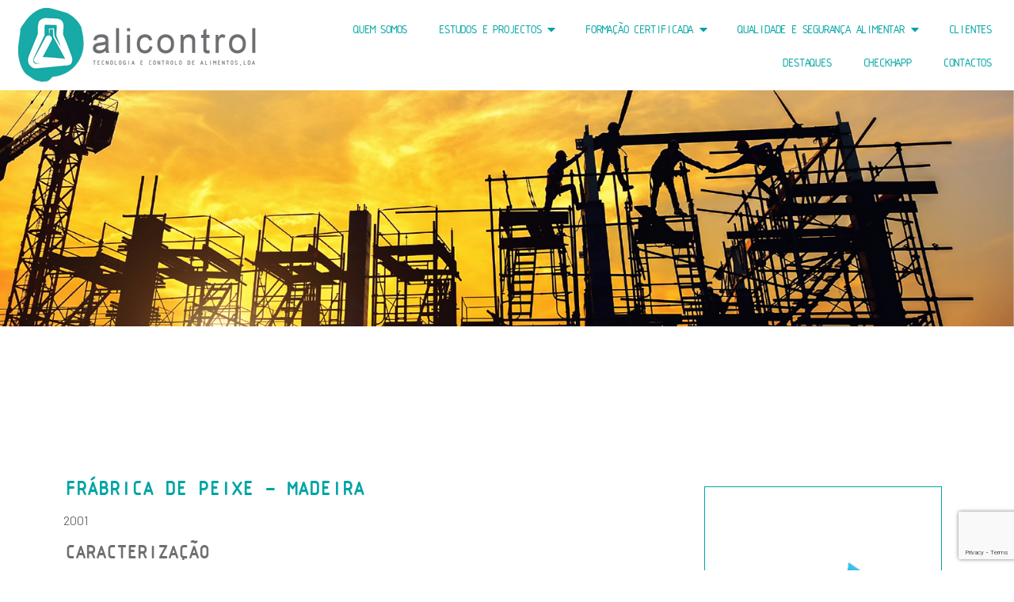

--- FILE ---
content_type: text/html; charset=utf-8
request_url: https://www.google.com/recaptcha/api2/anchor?ar=1&k=6Lf3iV0nAAAAACcN-XzXXshnmIQdk4U1qLkWKfR1&co=aHR0cHM6Ly9hbGljb250cm9sLnB0OjQ0Mw..&hl=en&v=N67nZn4AqZkNcbeMu4prBgzg&size=invisible&anchor-ms=20000&execute-ms=30000&cb=lmev01ku54in
body_size: 48884
content:
<!DOCTYPE HTML><html dir="ltr" lang="en"><head><meta http-equiv="Content-Type" content="text/html; charset=UTF-8">
<meta http-equiv="X-UA-Compatible" content="IE=edge">
<title>reCAPTCHA</title>
<style type="text/css">
/* cyrillic-ext */
@font-face {
  font-family: 'Roboto';
  font-style: normal;
  font-weight: 400;
  font-stretch: 100%;
  src: url(//fonts.gstatic.com/s/roboto/v48/KFO7CnqEu92Fr1ME7kSn66aGLdTylUAMa3GUBHMdazTgWw.woff2) format('woff2');
  unicode-range: U+0460-052F, U+1C80-1C8A, U+20B4, U+2DE0-2DFF, U+A640-A69F, U+FE2E-FE2F;
}
/* cyrillic */
@font-face {
  font-family: 'Roboto';
  font-style: normal;
  font-weight: 400;
  font-stretch: 100%;
  src: url(//fonts.gstatic.com/s/roboto/v48/KFO7CnqEu92Fr1ME7kSn66aGLdTylUAMa3iUBHMdazTgWw.woff2) format('woff2');
  unicode-range: U+0301, U+0400-045F, U+0490-0491, U+04B0-04B1, U+2116;
}
/* greek-ext */
@font-face {
  font-family: 'Roboto';
  font-style: normal;
  font-weight: 400;
  font-stretch: 100%;
  src: url(//fonts.gstatic.com/s/roboto/v48/KFO7CnqEu92Fr1ME7kSn66aGLdTylUAMa3CUBHMdazTgWw.woff2) format('woff2');
  unicode-range: U+1F00-1FFF;
}
/* greek */
@font-face {
  font-family: 'Roboto';
  font-style: normal;
  font-weight: 400;
  font-stretch: 100%;
  src: url(//fonts.gstatic.com/s/roboto/v48/KFO7CnqEu92Fr1ME7kSn66aGLdTylUAMa3-UBHMdazTgWw.woff2) format('woff2');
  unicode-range: U+0370-0377, U+037A-037F, U+0384-038A, U+038C, U+038E-03A1, U+03A3-03FF;
}
/* math */
@font-face {
  font-family: 'Roboto';
  font-style: normal;
  font-weight: 400;
  font-stretch: 100%;
  src: url(//fonts.gstatic.com/s/roboto/v48/KFO7CnqEu92Fr1ME7kSn66aGLdTylUAMawCUBHMdazTgWw.woff2) format('woff2');
  unicode-range: U+0302-0303, U+0305, U+0307-0308, U+0310, U+0312, U+0315, U+031A, U+0326-0327, U+032C, U+032F-0330, U+0332-0333, U+0338, U+033A, U+0346, U+034D, U+0391-03A1, U+03A3-03A9, U+03B1-03C9, U+03D1, U+03D5-03D6, U+03F0-03F1, U+03F4-03F5, U+2016-2017, U+2034-2038, U+203C, U+2040, U+2043, U+2047, U+2050, U+2057, U+205F, U+2070-2071, U+2074-208E, U+2090-209C, U+20D0-20DC, U+20E1, U+20E5-20EF, U+2100-2112, U+2114-2115, U+2117-2121, U+2123-214F, U+2190, U+2192, U+2194-21AE, U+21B0-21E5, U+21F1-21F2, U+21F4-2211, U+2213-2214, U+2216-22FF, U+2308-230B, U+2310, U+2319, U+231C-2321, U+2336-237A, U+237C, U+2395, U+239B-23B7, U+23D0, U+23DC-23E1, U+2474-2475, U+25AF, U+25B3, U+25B7, U+25BD, U+25C1, U+25CA, U+25CC, U+25FB, U+266D-266F, U+27C0-27FF, U+2900-2AFF, U+2B0E-2B11, U+2B30-2B4C, U+2BFE, U+3030, U+FF5B, U+FF5D, U+1D400-1D7FF, U+1EE00-1EEFF;
}
/* symbols */
@font-face {
  font-family: 'Roboto';
  font-style: normal;
  font-weight: 400;
  font-stretch: 100%;
  src: url(//fonts.gstatic.com/s/roboto/v48/KFO7CnqEu92Fr1ME7kSn66aGLdTylUAMaxKUBHMdazTgWw.woff2) format('woff2');
  unicode-range: U+0001-000C, U+000E-001F, U+007F-009F, U+20DD-20E0, U+20E2-20E4, U+2150-218F, U+2190, U+2192, U+2194-2199, U+21AF, U+21E6-21F0, U+21F3, U+2218-2219, U+2299, U+22C4-22C6, U+2300-243F, U+2440-244A, U+2460-24FF, U+25A0-27BF, U+2800-28FF, U+2921-2922, U+2981, U+29BF, U+29EB, U+2B00-2BFF, U+4DC0-4DFF, U+FFF9-FFFB, U+10140-1018E, U+10190-1019C, U+101A0, U+101D0-101FD, U+102E0-102FB, U+10E60-10E7E, U+1D2C0-1D2D3, U+1D2E0-1D37F, U+1F000-1F0FF, U+1F100-1F1AD, U+1F1E6-1F1FF, U+1F30D-1F30F, U+1F315, U+1F31C, U+1F31E, U+1F320-1F32C, U+1F336, U+1F378, U+1F37D, U+1F382, U+1F393-1F39F, U+1F3A7-1F3A8, U+1F3AC-1F3AF, U+1F3C2, U+1F3C4-1F3C6, U+1F3CA-1F3CE, U+1F3D4-1F3E0, U+1F3ED, U+1F3F1-1F3F3, U+1F3F5-1F3F7, U+1F408, U+1F415, U+1F41F, U+1F426, U+1F43F, U+1F441-1F442, U+1F444, U+1F446-1F449, U+1F44C-1F44E, U+1F453, U+1F46A, U+1F47D, U+1F4A3, U+1F4B0, U+1F4B3, U+1F4B9, U+1F4BB, U+1F4BF, U+1F4C8-1F4CB, U+1F4D6, U+1F4DA, U+1F4DF, U+1F4E3-1F4E6, U+1F4EA-1F4ED, U+1F4F7, U+1F4F9-1F4FB, U+1F4FD-1F4FE, U+1F503, U+1F507-1F50B, U+1F50D, U+1F512-1F513, U+1F53E-1F54A, U+1F54F-1F5FA, U+1F610, U+1F650-1F67F, U+1F687, U+1F68D, U+1F691, U+1F694, U+1F698, U+1F6AD, U+1F6B2, U+1F6B9-1F6BA, U+1F6BC, U+1F6C6-1F6CF, U+1F6D3-1F6D7, U+1F6E0-1F6EA, U+1F6F0-1F6F3, U+1F6F7-1F6FC, U+1F700-1F7FF, U+1F800-1F80B, U+1F810-1F847, U+1F850-1F859, U+1F860-1F887, U+1F890-1F8AD, U+1F8B0-1F8BB, U+1F8C0-1F8C1, U+1F900-1F90B, U+1F93B, U+1F946, U+1F984, U+1F996, U+1F9E9, U+1FA00-1FA6F, U+1FA70-1FA7C, U+1FA80-1FA89, U+1FA8F-1FAC6, U+1FACE-1FADC, U+1FADF-1FAE9, U+1FAF0-1FAF8, U+1FB00-1FBFF;
}
/* vietnamese */
@font-face {
  font-family: 'Roboto';
  font-style: normal;
  font-weight: 400;
  font-stretch: 100%;
  src: url(//fonts.gstatic.com/s/roboto/v48/KFO7CnqEu92Fr1ME7kSn66aGLdTylUAMa3OUBHMdazTgWw.woff2) format('woff2');
  unicode-range: U+0102-0103, U+0110-0111, U+0128-0129, U+0168-0169, U+01A0-01A1, U+01AF-01B0, U+0300-0301, U+0303-0304, U+0308-0309, U+0323, U+0329, U+1EA0-1EF9, U+20AB;
}
/* latin-ext */
@font-face {
  font-family: 'Roboto';
  font-style: normal;
  font-weight: 400;
  font-stretch: 100%;
  src: url(//fonts.gstatic.com/s/roboto/v48/KFO7CnqEu92Fr1ME7kSn66aGLdTylUAMa3KUBHMdazTgWw.woff2) format('woff2');
  unicode-range: U+0100-02BA, U+02BD-02C5, U+02C7-02CC, U+02CE-02D7, U+02DD-02FF, U+0304, U+0308, U+0329, U+1D00-1DBF, U+1E00-1E9F, U+1EF2-1EFF, U+2020, U+20A0-20AB, U+20AD-20C0, U+2113, U+2C60-2C7F, U+A720-A7FF;
}
/* latin */
@font-face {
  font-family: 'Roboto';
  font-style: normal;
  font-weight: 400;
  font-stretch: 100%;
  src: url(//fonts.gstatic.com/s/roboto/v48/KFO7CnqEu92Fr1ME7kSn66aGLdTylUAMa3yUBHMdazQ.woff2) format('woff2');
  unicode-range: U+0000-00FF, U+0131, U+0152-0153, U+02BB-02BC, U+02C6, U+02DA, U+02DC, U+0304, U+0308, U+0329, U+2000-206F, U+20AC, U+2122, U+2191, U+2193, U+2212, U+2215, U+FEFF, U+FFFD;
}
/* cyrillic-ext */
@font-face {
  font-family: 'Roboto';
  font-style: normal;
  font-weight: 500;
  font-stretch: 100%;
  src: url(//fonts.gstatic.com/s/roboto/v48/KFO7CnqEu92Fr1ME7kSn66aGLdTylUAMa3GUBHMdazTgWw.woff2) format('woff2');
  unicode-range: U+0460-052F, U+1C80-1C8A, U+20B4, U+2DE0-2DFF, U+A640-A69F, U+FE2E-FE2F;
}
/* cyrillic */
@font-face {
  font-family: 'Roboto';
  font-style: normal;
  font-weight: 500;
  font-stretch: 100%;
  src: url(//fonts.gstatic.com/s/roboto/v48/KFO7CnqEu92Fr1ME7kSn66aGLdTylUAMa3iUBHMdazTgWw.woff2) format('woff2');
  unicode-range: U+0301, U+0400-045F, U+0490-0491, U+04B0-04B1, U+2116;
}
/* greek-ext */
@font-face {
  font-family: 'Roboto';
  font-style: normal;
  font-weight: 500;
  font-stretch: 100%;
  src: url(//fonts.gstatic.com/s/roboto/v48/KFO7CnqEu92Fr1ME7kSn66aGLdTylUAMa3CUBHMdazTgWw.woff2) format('woff2');
  unicode-range: U+1F00-1FFF;
}
/* greek */
@font-face {
  font-family: 'Roboto';
  font-style: normal;
  font-weight: 500;
  font-stretch: 100%;
  src: url(//fonts.gstatic.com/s/roboto/v48/KFO7CnqEu92Fr1ME7kSn66aGLdTylUAMa3-UBHMdazTgWw.woff2) format('woff2');
  unicode-range: U+0370-0377, U+037A-037F, U+0384-038A, U+038C, U+038E-03A1, U+03A3-03FF;
}
/* math */
@font-face {
  font-family: 'Roboto';
  font-style: normal;
  font-weight: 500;
  font-stretch: 100%;
  src: url(//fonts.gstatic.com/s/roboto/v48/KFO7CnqEu92Fr1ME7kSn66aGLdTylUAMawCUBHMdazTgWw.woff2) format('woff2');
  unicode-range: U+0302-0303, U+0305, U+0307-0308, U+0310, U+0312, U+0315, U+031A, U+0326-0327, U+032C, U+032F-0330, U+0332-0333, U+0338, U+033A, U+0346, U+034D, U+0391-03A1, U+03A3-03A9, U+03B1-03C9, U+03D1, U+03D5-03D6, U+03F0-03F1, U+03F4-03F5, U+2016-2017, U+2034-2038, U+203C, U+2040, U+2043, U+2047, U+2050, U+2057, U+205F, U+2070-2071, U+2074-208E, U+2090-209C, U+20D0-20DC, U+20E1, U+20E5-20EF, U+2100-2112, U+2114-2115, U+2117-2121, U+2123-214F, U+2190, U+2192, U+2194-21AE, U+21B0-21E5, U+21F1-21F2, U+21F4-2211, U+2213-2214, U+2216-22FF, U+2308-230B, U+2310, U+2319, U+231C-2321, U+2336-237A, U+237C, U+2395, U+239B-23B7, U+23D0, U+23DC-23E1, U+2474-2475, U+25AF, U+25B3, U+25B7, U+25BD, U+25C1, U+25CA, U+25CC, U+25FB, U+266D-266F, U+27C0-27FF, U+2900-2AFF, U+2B0E-2B11, U+2B30-2B4C, U+2BFE, U+3030, U+FF5B, U+FF5D, U+1D400-1D7FF, U+1EE00-1EEFF;
}
/* symbols */
@font-face {
  font-family: 'Roboto';
  font-style: normal;
  font-weight: 500;
  font-stretch: 100%;
  src: url(//fonts.gstatic.com/s/roboto/v48/KFO7CnqEu92Fr1ME7kSn66aGLdTylUAMaxKUBHMdazTgWw.woff2) format('woff2');
  unicode-range: U+0001-000C, U+000E-001F, U+007F-009F, U+20DD-20E0, U+20E2-20E4, U+2150-218F, U+2190, U+2192, U+2194-2199, U+21AF, U+21E6-21F0, U+21F3, U+2218-2219, U+2299, U+22C4-22C6, U+2300-243F, U+2440-244A, U+2460-24FF, U+25A0-27BF, U+2800-28FF, U+2921-2922, U+2981, U+29BF, U+29EB, U+2B00-2BFF, U+4DC0-4DFF, U+FFF9-FFFB, U+10140-1018E, U+10190-1019C, U+101A0, U+101D0-101FD, U+102E0-102FB, U+10E60-10E7E, U+1D2C0-1D2D3, U+1D2E0-1D37F, U+1F000-1F0FF, U+1F100-1F1AD, U+1F1E6-1F1FF, U+1F30D-1F30F, U+1F315, U+1F31C, U+1F31E, U+1F320-1F32C, U+1F336, U+1F378, U+1F37D, U+1F382, U+1F393-1F39F, U+1F3A7-1F3A8, U+1F3AC-1F3AF, U+1F3C2, U+1F3C4-1F3C6, U+1F3CA-1F3CE, U+1F3D4-1F3E0, U+1F3ED, U+1F3F1-1F3F3, U+1F3F5-1F3F7, U+1F408, U+1F415, U+1F41F, U+1F426, U+1F43F, U+1F441-1F442, U+1F444, U+1F446-1F449, U+1F44C-1F44E, U+1F453, U+1F46A, U+1F47D, U+1F4A3, U+1F4B0, U+1F4B3, U+1F4B9, U+1F4BB, U+1F4BF, U+1F4C8-1F4CB, U+1F4D6, U+1F4DA, U+1F4DF, U+1F4E3-1F4E6, U+1F4EA-1F4ED, U+1F4F7, U+1F4F9-1F4FB, U+1F4FD-1F4FE, U+1F503, U+1F507-1F50B, U+1F50D, U+1F512-1F513, U+1F53E-1F54A, U+1F54F-1F5FA, U+1F610, U+1F650-1F67F, U+1F687, U+1F68D, U+1F691, U+1F694, U+1F698, U+1F6AD, U+1F6B2, U+1F6B9-1F6BA, U+1F6BC, U+1F6C6-1F6CF, U+1F6D3-1F6D7, U+1F6E0-1F6EA, U+1F6F0-1F6F3, U+1F6F7-1F6FC, U+1F700-1F7FF, U+1F800-1F80B, U+1F810-1F847, U+1F850-1F859, U+1F860-1F887, U+1F890-1F8AD, U+1F8B0-1F8BB, U+1F8C0-1F8C1, U+1F900-1F90B, U+1F93B, U+1F946, U+1F984, U+1F996, U+1F9E9, U+1FA00-1FA6F, U+1FA70-1FA7C, U+1FA80-1FA89, U+1FA8F-1FAC6, U+1FACE-1FADC, U+1FADF-1FAE9, U+1FAF0-1FAF8, U+1FB00-1FBFF;
}
/* vietnamese */
@font-face {
  font-family: 'Roboto';
  font-style: normal;
  font-weight: 500;
  font-stretch: 100%;
  src: url(//fonts.gstatic.com/s/roboto/v48/KFO7CnqEu92Fr1ME7kSn66aGLdTylUAMa3OUBHMdazTgWw.woff2) format('woff2');
  unicode-range: U+0102-0103, U+0110-0111, U+0128-0129, U+0168-0169, U+01A0-01A1, U+01AF-01B0, U+0300-0301, U+0303-0304, U+0308-0309, U+0323, U+0329, U+1EA0-1EF9, U+20AB;
}
/* latin-ext */
@font-face {
  font-family: 'Roboto';
  font-style: normal;
  font-weight: 500;
  font-stretch: 100%;
  src: url(//fonts.gstatic.com/s/roboto/v48/KFO7CnqEu92Fr1ME7kSn66aGLdTylUAMa3KUBHMdazTgWw.woff2) format('woff2');
  unicode-range: U+0100-02BA, U+02BD-02C5, U+02C7-02CC, U+02CE-02D7, U+02DD-02FF, U+0304, U+0308, U+0329, U+1D00-1DBF, U+1E00-1E9F, U+1EF2-1EFF, U+2020, U+20A0-20AB, U+20AD-20C0, U+2113, U+2C60-2C7F, U+A720-A7FF;
}
/* latin */
@font-face {
  font-family: 'Roboto';
  font-style: normal;
  font-weight: 500;
  font-stretch: 100%;
  src: url(//fonts.gstatic.com/s/roboto/v48/KFO7CnqEu92Fr1ME7kSn66aGLdTylUAMa3yUBHMdazQ.woff2) format('woff2');
  unicode-range: U+0000-00FF, U+0131, U+0152-0153, U+02BB-02BC, U+02C6, U+02DA, U+02DC, U+0304, U+0308, U+0329, U+2000-206F, U+20AC, U+2122, U+2191, U+2193, U+2212, U+2215, U+FEFF, U+FFFD;
}
/* cyrillic-ext */
@font-face {
  font-family: 'Roboto';
  font-style: normal;
  font-weight: 900;
  font-stretch: 100%;
  src: url(//fonts.gstatic.com/s/roboto/v48/KFO7CnqEu92Fr1ME7kSn66aGLdTylUAMa3GUBHMdazTgWw.woff2) format('woff2');
  unicode-range: U+0460-052F, U+1C80-1C8A, U+20B4, U+2DE0-2DFF, U+A640-A69F, U+FE2E-FE2F;
}
/* cyrillic */
@font-face {
  font-family: 'Roboto';
  font-style: normal;
  font-weight: 900;
  font-stretch: 100%;
  src: url(//fonts.gstatic.com/s/roboto/v48/KFO7CnqEu92Fr1ME7kSn66aGLdTylUAMa3iUBHMdazTgWw.woff2) format('woff2');
  unicode-range: U+0301, U+0400-045F, U+0490-0491, U+04B0-04B1, U+2116;
}
/* greek-ext */
@font-face {
  font-family: 'Roboto';
  font-style: normal;
  font-weight: 900;
  font-stretch: 100%;
  src: url(//fonts.gstatic.com/s/roboto/v48/KFO7CnqEu92Fr1ME7kSn66aGLdTylUAMa3CUBHMdazTgWw.woff2) format('woff2');
  unicode-range: U+1F00-1FFF;
}
/* greek */
@font-face {
  font-family: 'Roboto';
  font-style: normal;
  font-weight: 900;
  font-stretch: 100%;
  src: url(//fonts.gstatic.com/s/roboto/v48/KFO7CnqEu92Fr1ME7kSn66aGLdTylUAMa3-UBHMdazTgWw.woff2) format('woff2');
  unicode-range: U+0370-0377, U+037A-037F, U+0384-038A, U+038C, U+038E-03A1, U+03A3-03FF;
}
/* math */
@font-face {
  font-family: 'Roboto';
  font-style: normal;
  font-weight: 900;
  font-stretch: 100%;
  src: url(//fonts.gstatic.com/s/roboto/v48/KFO7CnqEu92Fr1ME7kSn66aGLdTylUAMawCUBHMdazTgWw.woff2) format('woff2');
  unicode-range: U+0302-0303, U+0305, U+0307-0308, U+0310, U+0312, U+0315, U+031A, U+0326-0327, U+032C, U+032F-0330, U+0332-0333, U+0338, U+033A, U+0346, U+034D, U+0391-03A1, U+03A3-03A9, U+03B1-03C9, U+03D1, U+03D5-03D6, U+03F0-03F1, U+03F4-03F5, U+2016-2017, U+2034-2038, U+203C, U+2040, U+2043, U+2047, U+2050, U+2057, U+205F, U+2070-2071, U+2074-208E, U+2090-209C, U+20D0-20DC, U+20E1, U+20E5-20EF, U+2100-2112, U+2114-2115, U+2117-2121, U+2123-214F, U+2190, U+2192, U+2194-21AE, U+21B0-21E5, U+21F1-21F2, U+21F4-2211, U+2213-2214, U+2216-22FF, U+2308-230B, U+2310, U+2319, U+231C-2321, U+2336-237A, U+237C, U+2395, U+239B-23B7, U+23D0, U+23DC-23E1, U+2474-2475, U+25AF, U+25B3, U+25B7, U+25BD, U+25C1, U+25CA, U+25CC, U+25FB, U+266D-266F, U+27C0-27FF, U+2900-2AFF, U+2B0E-2B11, U+2B30-2B4C, U+2BFE, U+3030, U+FF5B, U+FF5D, U+1D400-1D7FF, U+1EE00-1EEFF;
}
/* symbols */
@font-face {
  font-family: 'Roboto';
  font-style: normal;
  font-weight: 900;
  font-stretch: 100%;
  src: url(//fonts.gstatic.com/s/roboto/v48/KFO7CnqEu92Fr1ME7kSn66aGLdTylUAMaxKUBHMdazTgWw.woff2) format('woff2');
  unicode-range: U+0001-000C, U+000E-001F, U+007F-009F, U+20DD-20E0, U+20E2-20E4, U+2150-218F, U+2190, U+2192, U+2194-2199, U+21AF, U+21E6-21F0, U+21F3, U+2218-2219, U+2299, U+22C4-22C6, U+2300-243F, U+2440-244A, U+2460-24FF, U+25A0-27BF, U+2800-28FF, U+2921-2922, U+2981, U+29BF, U+29EB, U+2B00-2BFF, U+4DC0-4DFF, U+FFF9-FFFB, U+10140-1018E, U+10190-1019C, U+101A0, U+101D0-101FD, U+102E0-102FB, U+10E60-10E7E, U+1D2C0-1D2D3, U+1D2E0-1D37F, U+1F000-1F0FF, U+1F100-1F1AD, U+1F1E6-1F1FF, U+1F30D-1F30F, U+1F315, U+1F31C, U+1F31E, U+1F320-1F32C, U+1F336, U+1F378, U+1F37D, U+1F382, U+1F393-1F39F, U+1F3A7-1F3A8, U+1F3AC-1F3AF, U+1F3C2, U+1F3C4-1F3C6, U+1F3CA-1F3CE, U+1F3D4-1F3E0, U+1F3ED, U+1F3F1-1F3F3, U+1F3F5-1F3F7, U+1F408, U+1F415, U+1F41F, U+1F426, U+1F43F, U+1F441-1F442, U+1F444, U+1F446-1F449, U+1F44C-1F44E, U+1F453, U+1F46A, U+1F47D, U+1F4A3, U+1F4B0, U+1F4B3, U+1F4B9, U+1F4BB, U+1F4BF, U+1F4C8-1F4CB, U+1F4D6, U+1F4DA, U+1F4DF, U+1F4E3-1F4E6, U+1F4EA-1F4ED, U+1F4F7, U+1F4F9-1F4FB, U+1F4FD-1F4FE, U+1F503, U+1F507-1F50B, U+1F50D, U+1F512-1F513, U+1F53E-1F54A, U+1F54F-1F5FA, U+1F610, U+1F650-1F67F, U+1F687, U+1F68D, U+1F691, U+1F694, U+1F698, U+1F6AD, U+1F6B2, U+1F6B9-1F6BA, U+1F6BC, U+1F6C6-1F6CF, U+1F6D3-1F6D7, U+1F6E0-1F6EA, U+1F6F0-1F6F3, U+1F6F7-1F6FC, U+1F700-1F7FF, U+1F800-1F80B, U+1F810-1F847, U+1F850-1F859, U+1F860-1F887, U+1F890-1F8AD, U+1F8B0-1F8BB, U+1F8C0-1F8C1, U+1F900-1F90B, U+1F93B, U+1F946, U+1F984, U+1F996, U+1F9E9, U+1FA00-1FA6F, U+1FA70-1FA7C, U+1FA80-1FA89, U+1FA8F-1FAC6, U+1FACE-1FADC, U+1FADF-1FAE9, U+1FAF0-1FAF8, U+1FB00-1FBFF;
}
/* vietnamese */
@font-face {
  font-family: 'Roboto';
  font-style: normal;
  font-weight: 900;
  font-stretch: 100%;
  src: url(//fonts.gstatic.com/s/roboto/v48/KFO7CnqEu92Fr1ME7kSn66aGLdTylUAMa3OUBHMdazTgWw.woff2) format('woff2');
  unicode-range: U+0102-0103, U+0110-0111, U+0128-0129, U+0168-0169, U+01A0-01A1, U+01AF-01B0, U+0300-0301, U+0303-0304, U+0308-0309, U+0323, U+0329, U+1EA0-1EF9, U+20AB;
}
/* latin-ext */
@font-face {
  font-family: 'Roboto';
  font-style: normal;
  font-weight: 900;
  font-stretch: 100%;
  src: url(//fonts.gstatic.com/s/roboto/v48/KFO7CnqEu92Fr1ME7kSn66aGLdTylUAMa3KUBHMdazTgWw.woff2) format('woff2');
  unicode-range: U+0100-02BA, U+02BD-02C5, U+02C7-02CC, U+02CE-02D7, U+02DD-02FF, U+0304, U+0308, U+0329, U+1D00-1DBF, U+1E00-1E9F, U+1EF2-1EFF, U+2020, U+20A0-20AB, U+20AD-20C0, U+2113, U+2C60-2C7F, U+A720-A7FF;
}
/* latin */
@font-face {
  font-family: 'Roboto';
  font-style: normal;
  font-weight: 900;
  font-stretch: 100%;
  src: url(//fonts.gstatic.com/s/roboto/v48/KFO7CnqEu92Fr1ME7kSn66aGLdTylUAMa3yUBHMdazQ.woff2) format('woff2');
  unicode-range: U+0000-00FF, U+0131, U+0152-0153, U+02BB-02BC, U+02C6, U+02DA, U+02DC, U+0304, U+0308, U+0329, U+2000-206F, U+20AC, U+2122, U+2191, U+2193, U+2212, U+2215, U+FEFF, U+FFFD;
}

</style>
<link rel="stylesheet" type="text/css" href="https://www.gstatic.com/recaptcha/releases/N67nZn4AqZkNcbeMu4prBgzg/styles__ltr.css">
<script nonce="m7nvvtnCZ1w3OSjJb5l3pA" type="text/javascript">window['__recaptcha_api'] = 'https://www.google.com/recaptcha/api2/';</script>
<script type="text/javascript" src="https://www.gstatic.com/recaptcha/releases/N67nZn4AqZkNcbeMu4prBgzg/recaptcha__en.js" nonce="m7nvvtnCZ1w3OSjJb5l3pA">
      
    </script></head>
<body><div id="rc-anchor-alert" class="rc-anchor-alert"></div>
<input type="hidden" id="recaptcha-token" value="[base64]">
<script type="text/javascript" nonce="m7nvvtnCZ1w3OSjJb5l3pA">
      recaptcha.anchor.Main.init("[\x22ainput\x22,[\x22bgdata\x22,\x22\x22,\[base64]/[base64]/[base64]/[base64]/[base64]/UltsKytdPUU6KEU8MjA0OD9SW2wrK109RT4+NnwxOTI6KChFJjY0NTEyKT09NTUyOTYmJk0rMTxjLmxlbmd0aCYmKGMuY2hhckNvZGVBdChNKzEpJjY0NTEyKT09NTYzMjA/[base64]/[base64]/[base64]/[base64]/[base64]/[base64]/[base64]\x22,\[base64]\\u003d\x22,\x22FMKnYw7DmMKlK13CsMKbJMOBO3bDvsKHw4B4BcKXw49owprDoEtNw77Ct3fDol/Ck8KKw5nClCZVIMOCw44BdQXCh8K9CXQ1w4A6G8OPaBd8QsOwwoN1VMKJw7vDnl/CpcKgwpwkw4BSPcOQw7QibH0zXQFRw7U8YwfDo34bw5jDj8KZSGwRfMKtCcKYLhZbwpTCjUx1Rz1xEcK1wrfDrB4awqxnw7RtIFTDhmbCicKHPsKawqDDg8OXwqXDscObOC/[base64]/DpsKEw4FHWlfDmMK1PRHCqMK/wopkeTF7w6NGGcO5w4DCmcOrO0Q8wqs1ZsO3wp9jGShPw4J5Z3TDhsK5azDDiHMkV8OFwqrCpsOBw6nDuMO3w5JIw4nDgcK6wpJSw5/DgMO9wp7CtcOgcgg3w47CjsOhw4XDpCIPND9uw4/DjcOpIG/DpFzDhMOoRVrCs8ODbMK/wqXDp8Ofw73CnMKJwo1fw509wqdjw6jDpl3CskTDsnrDu8KXw4PDhx9BwrZNTcK9OsKcKMO0woPCl8KsXcKgwqFOH250BcK9L8OCw4k/[base64]/CqjPCmADDiWYfw5/DmcKDKjIew6I9fMO9wqk6Y8O5fExnQMOVPcOFSMOUwrTCnGzCk0YuB8O5KwjCqsKKwojDv2VEwo59HsOaB8Ofw7HDvB5sw4HDqEpGw6DCoMKswrDDrcOBwqPCnVzDtihHw5/CnA/Co8KAMHwBw5nDjMKFPnbCl8Ktw4UWL0TDvnTCs8K/wrLCmx4bwrPCujrCnsOxw54swp4Hw7/DrikeFsKUw5zDj2grBcOfZcKMJw7DisKJSCzCgcK6w70rwok2BwHCisObwq0/R8OqwrA/a8O8S8OwPMOSGTZSw7MxwoFKw5bDmXvDuRrCvMOfwpvCpcKFKsKHw4nCqAnDmcOhZcOHXHElCywWKsKBwo3CuDgZw7HCv0fCsAfCoRVvwrfDp8KMw7dgOF89w4DCqU/DjMKDGm1pw4BsWsKyw4Yewq15w7LDum7DiGd0w6AXw6I7w5rDh8OlwoHDrMK4w4YPDcKCw5bCiy7DvMOHfFzCu0PCrsK/MV7CuMKfSFLCrsORw44SJCokwp/DnnRqXcOIb8OwwqzCkxjCp8Ked8Oiwq3DrgsoJVfCsgvDisKuwpt5w7/CqcOEwrLDlQrChsK8w6bCnDwSwonChibDtsKPJic0GEXCjMOwVXnDhsK7wo8Yw7/Cjmghw7xJw4rCjCTCrcO+w4fCgsOpMMOKFsKpNcKDOcKtw7NhfsOvw6jDsEdefMOFHMKoYMOoGcOvIiLDtMK0wp51aC7CuRbDo8ORw6HCvhE2wo5CwqzDlR7Cr1Zhw6HCpcOUw43DumJQw41tLMKmP8KQwpBwU8KRY0Eiw7vChirDmsKowqIWA8O/Kw8rwogVwqcoCQLCujIow6QPw7wYw7zCiUvCiklYw4nDiA8OGXfCmTFqwqXCn37DnVvDlsKdcDkow6LCuyzDtAnDr8KGw7/CpsKJw7dCwq8CF2HDm1VVw47ClMKbW8KlwofCpsKLwoFVOcOIFsKPwqlHw7kjEUcxaRnDvMOtw7vDhC/[base64]/DvMOLYsKPFF4gwqp6YsKQcMK6w6Vqw6bDtcOhUi4Fw4Q5wqDDvwnCmcO9K8OCGiTCssOewrVQw7k2wrXDiiDDqlB3w4Q3Ij/DnRsAGsOawp7Du0kDw5XCr8OTXGx2w6rCr8OYw7/DpsOOdCoLwpoBwrXDsRwaTRHDlQbCusOOwovCkjN9GMKuCcOkwofDi1jClFLCi8K9CG4pw4tkLUnDjcOnRMODw5rDiXTClMKNw4AAbXNKw4zCp8O4wp8Aw7fDlE3DvQPDmGk2w67DgsKgw5/[base64]/wpHDkmZLw7ROwqPCtnd0wpHCv3zDmcKVw4VVw6jDnsOiwpcNeMOpIcO1wqLDt8KbwpNHbWEqw5xQw43CuATCoRozbxEmDSPCnMKnW8KfwqdXMsOlfsKydhhhUMORKBElwp15w5sERsK4VMOmw7jClHPCoUkmCsKiwr/DoEYDdsKEP8OtaFcRw7bDh8O9METCvcKlw7QgdhvDrsKew5t3f8KMbDfDgX4xwqpBwpjDqsO2fsOtw6jCisK9wqXCoFxtw4zCjMKcDjXDocOvw7lnNcK7KSpOBMK1A8Oxw6jDhTcNEsOzM8OFw4vCg0bCi8OKR8OlGi/CrcKnGMKjw4Q0ZgY1NsKuH8OZw5DCgcKBwotueMK1f8Okw5xrw6/[base64]/[base64]/w6pgdAB1aMOMwrUlJ0VsYSAIwqNydsOuw4lMwpcew7fCnsKgwp1QGsKGX1zDtsOOw77DqMKGw5tfDcO8XsONw4LCrDRGPsKgw73Dn8Kowp9fwqzDmCoaZcKSRH4PCcOhw6USAMOKR8OTCHzClm58E8KvUjfDuMO/[base64]/asOFw65fBCvDp8OJw7vDvMO/[base64]/[base64]/DrcKSwobDi8Omw6zDtMOCW2hgwpAkeghoGcOCIXbDgMKnXsKuVsKNw5PCj2vDmyg1wodmw6pawrrCs0VxCcKBwqLCkw5mw61ZHsKWw6jCqsOhw4hnO8KQASpzwo7DjMKfe8KBfMKXO8K1wpo+w6HDiFoXw59qFzsxw5LCqMOXwq3CsFN/bsO3w4fDtcKaQMOBAsOAQgkIw5JFw4TCrMK8w5PCksOYMcOqwoNpwo8iaMOfwpLCq1dhbMOOQMOvwpJ5V0DDi1DCtl/DohPDpsKjw68jw4vDg8OWwqlmTDnCvBTDpBVww40YcmHCo3PCs8K9w5dHB0U2w73CmMKBw7zChsOaPiYcw4Qlwo15KzFwQ8KrTlzDkcOWw6zCn8KgwrPDjsOXwprCqzLCncOSLXHDvz4oRUJXwp7Ck8KHJMKtLsKUBTvDhcKnw5cxZsKhGWRzCsKLTsKjEw/[base64]/wqh3UmbDgQPCgwfDglVvw47DtsKuesObw5fCgcKgwr3DtsKdwpHDq8KswqDDt8OtO1R9VGNYwqbCsjRrdcKDIcK8AcKcwoYJwoPDnD9VwoMnwq9/wpJmREILw5ZRSlA3BMOGGMO5PE53w6HDr8OVw7vDqQ9NU8OPWDLCi8ObFMK7RX7CosKcwqoDO8OPb8KKw6cOQ8KJaMKvw4Erw4x9wpzDuMOKwrLCkz/Dm8K5w7NJecKELsOZdMKzVmTDn8ORUQpALiwHw5RXwo7DmsOnwrQWw6vCuSMHw5PCksO1wo7Dq8O8wrDCmsKvOsKxF8K2TDwxd8OcHcK2JcKOw5dywqZQXAEMKMKpw5kwc8Ozw4HDgsOPwr8lGjvCn8OhD8O2wprDnEzDthBVwr0UwqZGwp8fNMKFaMOhw4dhXDzDom/CvCnCqMK/eWJFeD8Fw6zDikN4J8K1wpBcwpogwpDDlEfDnMOyK8KCdsKKOsKCwr0jwp4kd2UHEF97wp81w7kRw6RmZR/[base64]/wo7DssOMwoh/[base64]/DvsOkwopdw6rClsKGwpRMwqlxwqIywp04w4DDj8KWUDnDoTHChCvCgsONWsOXTcKDAsOjaMObCMK8J1tNbCDDh8K7EcKGw7A/OCFzMMOjwrofOMKvCsKHIMKdwr3Cl8Kpwo0BOMOvCXnDsB7DknTDsWbCskoewpRIaCszXsKIw7nDsmXCgnFVw4HCmRrDs8OGe8OEwqYsworCusKUwpJNwrTCtMOmw75Qw5pCw5LDlMOSw6/[base64]/DjMKmHMOGT8OkDm5qw5jCiFjDnQhQw6fCjcOkwoJwMsK+fwJaKsKJw7AwwpfCm8OdHMKuczpgwq/CsUHCrkwqCBjDkcKCwr5Dw4Zewp/[base64]/Cq8O1I8KBwotTUMOPwrXCqsO1wo7Dt8Okw7AaD8KrWMOxw6HDjMK/w5l9wpLDtsKxZjwgEzRzw4RXR1g9w7c1w7cnAVPCtsKyw6BGwrlZYhzCu8OQUSjCuAdAwpzCtMK/[base64]/HCLClMOUwrzDqcOfwqnDqkMQc2FaYsKtEk9hwrtlX8Odwp5iCW1lw4vChBEkDwVcwqnDrsOyAsO8w41Ew792w5p7wp7DjWp7DSpIOBdUG3XChcKzQmkqDFHDhEjDph3DncOdDgBWMnF0Y8Kjw5nCn1AIBEMBw5TDocK9JMKzw6ZXMMOPFgMbMl/CuMKFETXCiWc9SsKjwqbCuMKMFMKmIcO9LSvDgMOzwrXDuz3DuEBzasKyw7jDkcOzw4NXw58xw5XChlbDrxpuIsOiwqzCiMOMDD5/XsK3w6VQwqzDpVbCpcKFc0kJwoovwrdkVcKDTBpMQMOpTMOHw5/DgBtMwp1FwrrChUIhwpktw4nDp8K2dcKtw4DDsjVOw4BnDjIIw4XDpMK/[base64]/CjMOCYxkYwojCv8OKwo0lcynCscKfw4h1w6fCq8O7HcKffxRTwqzCu8Otw6U6wqbDgk3DhxxUV8KWwq5iF1grOMKBdMKPwo3Ds8KHw6jCucK1w4BGw4bCjsOCAcKeLMONdQ/DtcOwwq1EwosswolAcAfCtmrDtwJrYsOEC0zCm8KCcsKaHW3CiMKTQcO+RAbCvcOHcyLCrzTDlsK7ScOvYD/DnMKASW4eaHh+WMOqZSUXw5R3VcK9wr1gw5LCg10lwrPCkcKWw7/DqsKCJcOedSZjGD8DTAvDjcOJAENyLMK1bVvCtsKxw4rDl24Pw4vDicO0S3QCwpomH8KqdcKVbDvCu8KgwoA0SV7Dj8OPbsK4wowXw4zDnD3CokDCij1swqItwpzDhMKvwqEqHirDjcOswrDCpQt5wqDCuMKzB8OdwoXDgSjClcK7wqPCi8Ogw7/[base64]/DqcOYQsK+aMOlw4h1w6ETQEMTQRjDrcK+woDDgsKca3hpMsOQIAoEw4hOPCsiPMOzWcKUfQjCtGPCqBF/w67CsE3Dml/CgDtdwp5zbDIZUsKGUcKvMx5nLjVzRsOiwrjDvS/DjcOFw6DDlm/DrcKWw4ctRV7ChsK9FsKJLWltw7liwo/CvcKcwoHDscKAw5dsD8Oew5NgKsO/M304W0TCsyjCkz7DicOYwq/[base64]/HsOjwqlXw4/[base64]/M1g7w6zCosOBYcOGw6NgelnCu0J8ZWfDvcOUw7rCvSzCnB7ColrCo8OwMBR1VMKpciBhwpsvwrbCvMKkF8KYLcK5DnlQwrTCgUoPG8Kyw6vCmsKbDsKzw4zCjcO5V28MBMOzG8O6wovDoG/Dk8KBVWrCvsOKWjrDmsOvGio/wrR5wrwGwrLCjVTDq8OYw6A1ZMOvLMOQFsKzXMOqTsO4YsK1BcKYw7AewpAWwpkEwox0VsKNc2XDocKfdgJoXBMEE8OOb8KKRsKpwo1sYXfChEvCtEbDqsK8w5pnZBnDscKnwqHCisOKwpLDrcOQw7h8VcKkPhRXwozClcO0dD3CgV93RcKzPC/DmsKswo0hNcO4wrh7w7DDtMOyGzgow5zDr8K3Jhkxw4TDmlnDjHDDisKAV8OXH3QVw4fCun3Cs2fDjm97w4dKa8O6wrnCgUxwwqNSw5ExHsONwpIjORXDvxnDs8KJwpZWAMK4w6VhwrZJwoljw4tUwp9yw6PCgMKULX/CpHplw5wAwqDCpXHDsktaw5tqwr9dw5cDwpvDrQEcbsK6dcOaw7/Cq8OEw7ZhwrvDkcOuwpXDsyYlw6YOwrrDngjCgl3DtELCkFLChcOAw6fDv8OoGGUcwot4wqfDuUDCvcOiwpzDiQBWBXvDucKibHENF8KETiwrwqzDtBTCqsKBFVXCoMOUK8OXw7DCucOhw5XDsMK5wrTCjBRnwqQjEsKvw7wew7NdworCuSHDoMO/[base64]/ChFLDshTCgGkkw6LDk3bCtcKlI3tGbsOyw4XDlAx7NQPDtcOCEMKGwovDgTfDssOBK8OfRUhWUsOHe8OVTgwwb8O8LcKowp/CqsKewq3DnA9Kw4Zyw6DDqsO9DMKSc8KiNMOaP8OGcsK0w6/[base64]/Ch13CtxjCp8OuBBLDtcKKw7/DtWNsw5EEwrHCh0/CtsORFMKzw6zDlMOcwo/CjBtZw4jDri5ww7rCjMKDwq/[base64]/DrTfDpMK+wo4dbcKQSyFleMK+DsKRQQQEFRTClCbDqcOTwofCgydUwpQUYnkYw6YKwqt8wozCr07CsGdsw7MBZ2/Ct8Kbw6HCo8OkKnpTf8KJNmQ9w4NKYcKNf8ORQMK6wqhFw6XDucK7w7llwrlraMKAw6jCgFvDoUttw6vCi8K7ZsK/w7gzP1/Co0LDrsK7EMKtPcK5EVzCjk4yAsKDw6jCu8OwwotIw5LCosKeCsOJPVVBJcKjCwZAaFnCmcK0w7Qkw6PDtijCs8KsQsK2w7hDfMOow5PCqMKRGy/[base64]/w7pICcK/w6/DjUzDtMOMw7nDjMOsw4NsfsKEwoQ4w6RzwqMtd8KHK8O+wqbDtcKLw5nDvTjCvsOWw5XDisKsw4F7JWM5wr7DnBfClMKnWD5aRsOzaycRw7vDvsOaw7PDvhF6wrEWw51SwpjDisOkLFQzwofDusOzQ8OGw4pBJXHCksOsEHACw6JmYsKQwr7DgjDCvGDCs8O9Mk/DhsOEw6/Co8Oca0nCkcOOw4Q/[base64]/[base64]/CicO1w5XCimDChALCq8OoVUxIJcOMwpRzwo7DqXpWw7R6wrs9M8Opw4wRSCPCo8K8wo9lwr8+QsOBHcKDwrVSwpEww6B0w5XDiS/[base64]/[base64]/DoBrCk1nCq8OrH8OYEnjDhsK8woHDkFlww77Cv8OgwpnCtsO/[base64]/CqcKXGsKyw5clw77DuMO4w49DCcOXI8O7w7bCkBRtATvDjj/CrFvDmcKLQMOdBAUHw4BdDlHDusKBEMKSw48Swr9Iw5E6wqPDmcKrwqHDukE3B3PDqsKxw6/[base64]/w73CmwvDn8OCNcK3JE7DmQ4Vw759w4YjZ8OOw73CoUkHw5ZhHw8xwqjChEnCiMKOBcOWwr/DkSg7QwDCmTZTM3nDo0l3w5Esd8OiwoBobcOAwo8VwqpiOsK7HsKgw6jDuMKIwrcGIGzDhkDClXcBVF8/w4Y9worCtMKCw7EzacKMw7DCsh/CozjDsUfCu8KZwqt8w4rDpsOYbsKFT8KnwrE5wo4eNAnDiMOCwqPClMKtMWPDq8KEwqbDqxE3w78Bw6kAw7BOE1Rpw4PDo8KhBCRGw6sPexJ0e8KPLMOTwpEMaU/DusO+PlzCmWckA8OXPnbCtcOoB8KtfCV9TGLDrcK9TVhgw7TCmizCusO7PyfDosKDEl5Qw4x7wrMFw7AWw7NSRMOwAX/Dk8K/GMOtNHdrw43DiE3CtMOYw5J+w44BIcOCw65uwqMNwobCq8K1wooOOyUuw6TDjsK5TsOLfRTChSpEwqfCocKtw48eECprw4fDgMOacRxPwp7DnMKpUcOYw6zDjGNYZkXCocO9dsKow6vDmBvCiMK/[base64]/[base64]/[base64]/[base64]/LsOYS8OEPMOcf8OCw53DpUTCuMKtDDcwHHXDmMO5ZsKKOHo9XD4MwpZSwrR0Z8OCw4YechtmY8OdQMONw4DDgSjCnsOLwoLCtRzDvQHDpMKJMcOVwoNXUcKLX8KoSRPDi8OTw4HCv2NfwpPDjcKHWDrCo8K5wo7ClxrDncKubUYyw41le8O8wqcBw7/DuhDDhTURWcOgw54iOcKeO0jCrysTw6nCvsOlfcKMwq/CulvDvsOyHBnCkT7DgcOmG8ObQMOBwoTDoMOjA8OvwrTCocKNw6LCgwXDg8OBIW1XZmbCpnB5wox+wptsw5DColl+MMKpV8OoFsO/[base64]/[base64]/CvBEkw4/DqcK9ZyVpwroqVsKywoJcw5DDojzDvnfDnVHDuiInw4NjDhDDrUzDq8Kow4kOWyHCn8KPaxYiwqTDm8KLw5vDlRhVM8KhwqtRw5sHFsOgEcO/G8Kfwp0VCcOgAcKNTcO8wqLClcKRQzdSVDpVCipjwp9AwpLDhcOqR8OpSyPDqsK8TWM8dsOxBcO+w5/ChcOeRi1gw73CmhbDnEvCiMK/woPDqzV2w69nBRHCnG7Dq8KnwohcdwYIJEDDhXzChSvCt8KedMKPw4nCgWsEwrHCicKfT8KLBsKowrtAD8OGBGYGNMKCwpJFIiJnGsKhw5ZoEmlrw5nDvhkcwoDCqcKIBsOaFk3DlWdgdF7DoEBfU8ODUMKCAMOYw5XDgsKsJRsleMKXIz3DrsKDw4RQc1QZbcOcFRV/[base64]/[base64]/CnUN4TnfCsMKiwrFFQ8ONRld5LV4Vw69Dwo/CvMKWwrfDqgIBw7TCgcOkw7/[base64]/[base64]/DtnjDqxBAw7QXOsK9E8KEDkXDgsOtw4LChsKOwqnCksKPD8OqOcKFwrlQw47Dg8KmwoM1wobDgMKvUWXCrR8Rwp/DsQ/DrE/CksKEw6AAw7HCkjfCnwVldsO1w7fChcKNPlvCl8KEwr0+w57DlR/CpcOjL8O4wpDDucO/woAjDcKXFsOaw7nCuWfClsOewonCmGLDp24kIsOuasKCecKYwosfwpHDnnFuBcOFw4DCgnkLEsOSwqjCvMOcDMKxw6jDtMOlw61dSnVywpQpBMK3woDCoUM0wo/CjUDCmQ3CpcKHw48iNMOrwr1POTZgw4PDqW86UGgyB8KJUcO+dwvCiUTCmUY6GjkFw6rCoFQ8AcKoBcOFRBPDkVBzKMKTw7x/[base64]/Dr002MkjDl8Onw6NKW2gZZ8KPw4fCiMOVPkcfwonDqsO5w4bCvsKRwoQSJsKobsO8w7tPw5DDhHIsTSwrQcO8Gn/CtMOOf3Bvw6vCgcKGw5BJEx/CsXjCoMO7IcK4MwbCiw4aw4woN1XDicOOQsK5DkxhRMKXDmN1wqcpw4XCtsKGTg7ChXBJw6nDhsOQwrkJwp3Cq8OYwqvDn2TDvi9rwrfCp8OkwqwXH0FHwqBvw5w5wqTDpUVhdXfCrxDDr2xYIAocEMOUYD4UwrxqcllMQy/[base64]/DpxF7Q17DowbCvsORwo0twpJfH29FIMOAwr1WwqZkw6F/VCM5TsOrwqdhw4XDncOoA8O/[base64]/[base64]/Co13CiVHCjcO7O0VeccKsQB3Dt1s1CmtuwqnDiMOkBC1EcsK5H8K9w5w+w6DDscOZw7xuHyoPfFZaPcOxRsKpcMOEAR3DsVrDrXPCrgAKBTEDw6t+HifDrXIOMsKlwoQJZMKGw5ZGwqlEwojCicKjwrTDgGfDrG/[base64]/DuMOMw4QhTcONw5NtVMOqw6VRw6YQIUDDgcKhA8OqXMOewrjDtcOSw6Vxcnknw63DvUZ2T3jCg8OyOh9cw4rDjsKnwqExQ8K2bntCQMKHCMK4w7rCiMKbMMOXworDi8KzMsOSPMOhHHFBw4RJZS4HHsO/BwEsLCDCjcOkw6MCKTdGZsKxwpvCowsRBCZ0P8Okw7fCs8OgwobDisKON8Khw7zDqcKIC37DmcO0wrzDh8Knwo5PZsO7wpnCjjDCuzzCgsKHw7DDl2/DjWo8L344w5dKIcOqLMKmw4Nzw6howpXDvsO8wr9xw6vDih8Dw54zUsOxFzTDkC9Vw6tFwoxXZQXCtxI/w7MZSMOfw5Y0OsOYw7wXwqRZf8KhBlsyHMKyR8KMe0Aow45/bHrDh8OKDMKww6HCtRnDvG3Cv8O5w5XDmW80YMO/[base64]/[base64]/Cp8Owwrlvw4Ykw5JUw7DCocObwqXDrTTDkMOhBxrCvXvClB/CuXnCtsOoS8O/NcOJwpfDqcKOZ0jDssOqw75maF/CrsORXMKlEcOYTcKjZmrCjSjDq1rDgAU6eWNfZCUCw54Ow7zCmyLDhcKoTk8DPAfDt8K5w7A4w7t4VBjChMKowoLDgcO6w63ChzbDiMOUw7cpwqHDpsKmw6g2DiDDjMK3bMKFH8KGT8KnG8KMKcOea15lSyLCon/CmcOHRmzCjcK3w5bCucK2w7HCvSHDrQFBw4DDgVUpZAfDgFACw6nCj0bDnTEEXjTClR8/MMOnw605OAnCq8Oic8Khwq/CscKiwq/Cq8KbwqAfw5hAwpbCsi51Mm0VCMKfwr9fw5N4wokjw7TCsMOCKcOaJcOSYFddVn8awpEHLcOpUMOuasO1w6Mtw5N/w7vCkTh1UMKjwqfCncK5w50cw67CoAnDk8O3QsOmIk82c1vCh8Ovw5/DgMKhwqXCqnzDu1gPwos6XcK+wpLDghvCqMKNSsKAWxrDr8Oze1tUwpXDnsKNZWzCtx8Cwq3DuRMAN25ANWtKwphfXh5Gw5fCnipoW1PDmQTCqMK6w7lkw57DhcK0PMOUwqFPwpDCkREzwq/Cm3jDigd3w7w7w5FLSsO7TcOIWcOOwo16w4/Du3pYwo3DgSZhw5kww51nLMOMw5wtPsKdB8OOwp9aI8K9KnDCpgTDk8OZw4srLMKgwoTDp1XCpcKZVcOcZcKJwoo9E2JcwolxwqzCj8O2wowMwrV/azQGPk/CtcKBdcOew7zCkcKZwqJ1wocjV8KdEVrDocKZw6fDuMOQw7MIOsKEUg7Ck8KpwqnDpHd6Y8KoJzPDsXDCscKvA18uwoVZG8O4w4rCnX1lUixNwoLDjRDDgcK1wojCsQfCk8KaGg/DsCcFwrF0wq/Ct0rDu8KAwpvCnsKONR83HsK7VlUSwpHDhsO7VH4ww746w6/[base64]/CklHDiMK0UMKMw4TDlQxiw4lUasORwrTDnEp/wqE5wrnDn1/Drz8Tw5vCi2jDhz0PFMKdHxLCuFZIO8KDTH44BcKjK8KQUlfCty7DocOmbURww6Zcwro5GcKFw6jCt8KmZX7CgMKIwrQDw7UYwp94XQ3DtcO4wqU6w6PDqTjDuBDCv8OsH8KDQTxCbghRw4zDlxcow5/DkMKEwoDDpRhvMXHCkcOSKcKqwrpldWQFTcKZcMOjAzx9dEzDvMO1SX5lwpBowrs/PcKvw57DqMKlPcOpw4UQasO8wqPCv07Dsh4lFXJQNcOcw54Jw5BVZ1MMw5PDhEnCnMOWH8OFRxHCu8KUw7Maw6g/fMOqL0LDh37Cq8OAwrdJfMKpZ1tXw53DqsOewotBw7zDg8K/TcKpOAxRwpZDAnBRwrItwqLCrQLDkiPChcKHwqfDv8KcSxXDgcKQeDtEw4DCjiIVwq4dUytaw67DtMKUw5rDg8KkJMK9wpHCi8O4QsOPUcOoA8O7woIsR8OPMsKTX8OoPDzCu1TCpzXCnMKJIEPCrsKCd1PDk8OdKMKPVcK4RcO7woDDoA/[base64]/DuU/CocO5w5XCky5xG8KLwoZbw54PwrRETV/Cv1t/c2vCvMOqw7jCvW9uw7sxw7otwrjCjsKjdMKZHm7DksOvw5fDnsOxJMKLNwLDlHZZZcKpK1VGw5vDpgzDpcODwotFCx0Aw5kKw6rDisOowr7DjMKPw4spPcKAw7JFwojDs8OJEsK8wqQkSk/CpCTCvMO4w73DviwPwoJuaMONwp3DqMKURsOkw6JPw5TCiH0yADAlWnQ5HmDCosKHwrZzCVvDhcONbRvChjQVwqnCgsKLw53Cl8K+R0EhAh4pbF0sN0/DnsKEMCg+wovDhVTDkcOnE2V6w5UTwoxSwprCrMKWw6RYeAd9BsOYfhI2w5AefsKGJznCqcOnw4BvwrfDvsOuYMKLwrnCsm7Ct2FKwr/[base64]/CqUXCiyQ/a2dOwq8vwpIcwpV3w7E3wpbCqsKcV8OjwqPCsxlRw6Y2w4jCvwAvwoh6w77DrsKqRi3Cu1phM8Odw4pJw5gKw4fCrgPCosKMw4VjRUhTwqBww7Yjw5M9U1cwwpXCtcKaKcOWw4bCk1ZMw6I/A2lawpPDjcOBw41yw5bChkMnw6nCkTFEF8KWSsOqwrvDj1xSwrTCsRA8DlnClzggw589w4rDjB9/wpxpLBPCs8Kswp/DvlrDvMOZw7AkasKnYsKdMhI4wpjDnjzDtsOrXSYVOjA3byHCggUWSFIlw7kEVB0KWsKpwrUJwqbCjcOPw7rDqMKKGS4bwq7CgcODNWohw4jDs18ZeMKgX35DQRPCqsKLwq7CjcKCVcORch4HwpB8DyrCjsOOB1XCrMOXQ8K3U0bCuMKWASscAsKqaEjCmcOqa8OMwr/DmRkNwozCpHd4eMO3Z8K+WlUTw6/DnR5Ewqo1Bg5vbEY6S8KKRhQrw5Muw4TCthEORgrCvRDCp8KXXFglw6BwwrR8H8OxDXh5wpvDu8OCw6cUw7vCj3rDvMOHFQ43dxgJwpATd8Khw4LDvhw/w6LChx0TdSXDm8OXw5LCjsOJwpk4w77DiAhrwqbCqcKfDsK9w51OwpjDiGnCusOQMBw1RMKuwpoXUVIcwpMnf3NDC8O4KcK2w4fDmcK1VxQhbR8PCMKow5xowopsEB/CsRJ3w5zCrEVXw5Q7w7HDhVogfWXDm8Ojw7xALcOcw4bDlzLDpMOpwrDCpsOfYMOkw4nCjlwwwqBmAcKxwqDDp8OHAHMow5HDm2XCt8O8AzXDsMK+wrDDhsOiwrLDmBTDp8K9w4LCqUArNW9RZhBhVcKtFm80NBhZCFHCvy/Drm90w5XDoyohFsOQw7UzwprCkTbDrQ7DqcKjwph5CUwoVsO0FgXCjMO9WhzCmcO9w6FUw6EMCsOlw7RtXsO1WDtxXsOTwpXDnRldw5jCpD/DsmvCilPDjMOVwoFmw5LCmAvDvHZbw6snwrLDlcOgwqsVRVTDksKfexBYdlJuwph/Jl3Cm8OhBsKeA2dRwo1iwrlzNMKVR8O7w5jDkcOGw4/DvCI+d8OOAl7CuFJKDSEGwosga1gMX8K4LmQDbXhUYkF1U0AbSMOtWClewqjDvH7Du8Kgw70ow5/DpVnDhH93PMK6woLCml49LsKhLEvClcOzwqcvw5bCkGsmwqLCu8Oaw7LDnMOxMMKUwobDrU9EC8OawplAwoAawppPIGUdMWktNcKAwp/Dh8KqPsOGwrXCpUNyw6HCt2hMwqxcw6Rrw78qSsOdacOfwrYZRcO8woEmEBEFwqoHBmV0wqsXZcOow6rClTrDg8OVwq7Cty/DrynCi8K+JsOUPcKSw5liwpI1TMKQwpo2bcKOwp0QwpvDpm7DtUpNTirCuQAHAsOcw6DDjMOfAHfCjnwxwqITw5xqwrzCsyxVYn/[base64]/w6pneUAYwq4ZPiA0FBwpwp1PTsKwN8KAC1MhQcKhSm3Cqz3CoHDDlMK7wqPCgMO8wqxKwqIgX8OIUsOwQ3Akwp8NwoBDMjLDo8OrN3pmwpjDiiPCnA/CiXvCnD3DlcOgw5tPwoFSw7pvQj/[base64]/DpcOYwq8SR8OOUGLCvsO1w6vCr1AZRMOzwqZmwqgsw7DCj3oGDMKVwpd0OMOGwrUcWGcSwq7DgMKMEMOIwr3DqcKhesKGBgLCisODwpxPw4LCocK/[base64]/JCvDmsKfwr/Dk8KzbMO9w7fCrhI5wpnDjcKIWcKGwrtqwp7DnTJBwofCvMOXWMKlB8OQwoPDqcOdN8OHwph4w4vDrMKkfjAlwpTCmkBsw5ttAGpHwq3DtxPCoGLDhcOoZAjCusOFdElHXT4iwoMrBDgce8OTR0h6MUk0Ak1UO8OQb8OCH8KnbcK8wr4rRcO7I8OQLhzDl8OgWj/ClQLCn8OLc8K1DH56YcO7ZhbCucKZOcO/w6YoUMO/RhvChl5sGsODwqDDtg7ChsKyBHMmXhDDmm5zw6hCZMKWw47CoWtcwrJHw6TDkT/DqVDDvH/CtcKewr1AZMKHGsK8wr17w4fDrEzDisKWw5fCqMO5MsKtAcOCByNqwp7CsDfDnRnDqwEjw7B7w4rDjMOJw7l6TMKRecKNw7fCvMOyecKowpnCp1rCqn3CsjzChX1Cw59Af8Klw7JiElwrwrzDm0tvRh7Cmy/CrsKxaEB3wozCvyXDmWksw49Vw5XCvsOSwqV+TsK3O8KUc8Oaw6c2wpfCnhgjJ8KiBcO8w6PCmMKywq3DrcKAbMKiw67CmMOWw5HCisKUw6I5wqcuTjkYC8Kzw5HDq8OrGFJwTEAFw4opRyPCl8OpYcO/w7rDm8O4wrrCosOhHsOpAjfDu8KpOsOzXBvDhsK5wqhfwpXDscO5w6nDixDCpH7Dv8KJSQbDq3DDj11VwqTCpMONw4ApwrbDlMKvO8K5wq/Ct8KAwrZoWsKPw4HDiTbDs2rDlyXDoTPDvMOHV8Kgwp7DpMO4w77CncOxwp3CtkzCicOTM8O2bxjCk8OJMMKBw4sPLEFWKcO1XsKmVzoGbx/CmMKbwo3ChsOrwosow50sYSnCiWXDlxPCqMO3woLCgGBIw6Z8ZTATw7zCqBfDnSRsI1rDs190w77DhR/CgMOjw7HDnBvDl8Kxw4Jkw48Awo5pwp7CjMOHwofCthFDMiUsVTQTwoLCnsOCwq/ClsKuw4TDlUDChyY3aDBDH8K6HFTDngYMw6vCo8KnKsOkwptcPcKcwqrCs8Knwo0kw43Do8Oiw6HDqcOgVcKJZj7CjsKQw43CnjPDih7Dj8KYwqbDkitKwpgSw7N6wr/DisO/IwRCRgbDqMK4FhfCncKvw57Do2I8w5nDrF3DksKGwpvCmUvDvSw4GQIewonDqx/CpmZMC8OIwqg/PxzDrA4XZsOPw4LCg1tOw5zDr8OyTSjDjjbDqsKNRcKqb3jDm8OMHTQiHG4NUDRfwpLCplbCgyluw6/CrCzDnBh8GcKawpvDmkbCgUcOw7HCncOjPRPCscOBc8OcE1I5aD7DgCVuwpgvwqLDsBLDtzUJwr/DrcKieMKlPMKow7DDosKuw6Z2W8KTIsK0EX3CrB3DjlA1FiPDtMOlwoQGdnZyw4LDtXI2ZQvCmk9BLMKQXkt4w5DCkTPCnX0+w6huwowNLWzDtcK1PnszVzVGw7TDhjdRwpnCi8KwXx3DvMKuwqrDoBDDk0PClcOXwp/[base64]/CpidnQSUZZMKBb8O2wqbDvj1WcQDChsOOO8OUc15GGgNAw5HCkkUMH0dcw47DscOgw7RVwqXDj18iRwstw63DuTc2wr/DtcOCw7Bbw7QyAHbCtMOGWcOjw4kbBsKJw6lWbS/Dh8KTVcK9RsOhX1PCmXHCpinDtWnCkMKlA8KaD8OvFUPDmRnDoCzDocOQwpLCosKzw7sfS8OBw7JEOi/DglnCvkvCvFjDtyk2bEfDqcOkw5LDm8K/wrTCtVpUcVzCgAx9fMKzw6jCocOwwqDCmCPCjEtaEhcqC18+Wl3Dq2bCrMKqwo/CoMK3DsOlwpbDosOqdWXDm1rDinTDisOrKsOdwpPDr8K/w6/DksKsAzURw75XwpvDvEh6wrnCosOpw6YQw5pnw4TCjsKSYifDmmjDmsOWwqoiw402OsOcw4vCnRLDu8O4w6fCgsO8PELCrsOfwqXDgHTCo8KiCjfCvWAQwpDCgcORwpBkPsORw7bDl38bw7p1w7HCu8OUa8OjPgvDksOyPCHCrnIvwoLDvD8/wrU1w40lVTPDt1ZowpBJwocMw5ZNwpFOwpxBKE7CiEfCp8KCw4TCo8OZw4EHw49UwqJJw4TCoMOGHjQQw6UjwpsowqjCkx7Dk8OqYMKOKl3Ck0E1f8OYa1daUcK0w5rDnR3CgCgow6BNwo/Dq8Ktwo8OfcKaw79Ww7lENTQMw4t1DFEXw5DDgkvDnsOjEMOdQMOmWmJuRgpUw5LCi8Otwoc/AcOYwo5iw4APwq7Dv8OBBgMycnjCucKYw6/CoU7Ct8OgVsKVVcOcWxnDt8OoP8OYB8K2TATDjRI+d0HDscOhFMK8w6DDjMKlc8O4w4YswrYFw6TDjQd3eg/[base64]/RcOLEMO4XMKzwpbCnkVNwp16LsOtT1USJcKKwozDlibCgC1lwqnDkXvCksKmwoDDjyzCvsOBwozDscKubcOcFirCmcO3KcKvJztOfEModyPCuXxFw6bCmUzDuk/CvMO/E8O1U0AfJUrDlsKWw48bD3vCtMOjw7fCn8KWwp8nb8K+wqdWEMK4DsO7BcO/w4bDncKucFHCsTxJLlYfwp8qZcOWUnxcasOEwrPCgMOXwqEiNMKPw5LDqDI3wp3DjsO1w7jCucK6wrlvwqLCnFfDoxvCvMKXwqvCpsOXwpfCqcOOwr/ClMKYZ2sPBcKWw6dGwqsiWmjCiCPCjsKUwovCmMOSMsKEwoTChMOXHUQWTRMKDMK/SsKdw73DrX/[base64]/FmvCumo3ZcO0JcKEwqc4QWTDnjRKwrbCo25awpjCkBEYTsKmQcOiEHbCgcO3wqDDiiHDmGsxGsOxw5jCgMOSDDPCusKfIcOHw6UNeEbDhC8iw5XDnEoKw4w3w7FbwqLCrMKcwqbCtVExwo/DrD4OKsKUPi8VbMOzJXJ4wo00wrckNQ/DhgTCqcOMw7tVwqjDpMOSw5Vow5Zxw697w6XCucOQaMOfGAEYKCPCiMK5wpArwqDDsMKzwqk5S0FKWXg1w4dIdcObw7AzU8KsaioFwqPCtcOnw4DDq09nwqAGwpzClBvDlz1/IcKBw6vDkMOfw6hxNgjDrybDhcK4wqxswqoIw6BvwoQnw4stZwXCnjJaJxwLMcKPSXrDlMOxIErCul40OXd1wpomwpfDuA0pwqgsNW3Csg1BwrfDgSZKw7jCinzDvxBbAsKtw47CoX05wqLDpEJIw65fJ8K/Q8KhYcK8IMKHMcK/In9Uw5duw6LDgSUoFiIww6LCqcOzHCZHwr/[base64]\\u003d\\u003d\x22],null,[\x22conf\x22,null,\x226Lf3iV0nAAAAACcN-XzXXshnmIQdk4U1qLkWKfR1\x22,0,null,null,null,1,[2,21,125,63,73,95,87,41,43,42,83,102,105,109,121],[7059694,614],0,null,null,null,null,0,null,0,null,700,1,null,0,\[base64]/76lBhnEnQkZnOKMAhnM8xEZ\x22,0,0,null,null,1,null,0,0,null,null,null,0],\x22https://alicontrol.pt:443\x22,null,[3,1,1],null,null,null,1,3600,[\x22https://www.google.com/intl/en/policies/privacy/\x22,\x22https://www.google.com/intl/en/policies/terms/\x22],\x222laOhnbjeTZnHodaCpVoBTGzBXR/+nsw641LNIrkdbY\\u003d\x22,1,0,null,1,1769266271661,0,0,[93,20,136],null,[91,231,56],\x22RC-qmwLu7tfPW8vvA\x22,null,null,null,null,null,\x220dAFcWeA6W5DM2OCYKkzqjFCYYhgKDse5GSbzzIhpZLgdCY1BGJxGJcroYxupR7ndmracCf3nPUPk8eo9ICC_7vT7SQy_vXoXQVw\x22,1769349071404]");
    </script></body></html>

--- FILE ---
content_type: text/css
request_url: https://alicontrol.pt/wp-content/uploads/elementor/css/post-7.css?ver=1695655368
body_size: 3066
content:
.elementor-kit-7{--e-global-color-primary:#00A4A5;--e-global-color-secondary:#014E4C;--e-global-color-text:#706F6F;--e-global-color-accent:#B0D6D4;--e-global-typography-primary-font-family:"Barlow";--e-global-typography-primary-font-weight:600;--e-global-typography-secondary-font-family:"Barlow";--e-global-typography-secondary-font-weight:400;--e-global-typography-text-font-family:"Barlow";--e-global-typography-text-font-weight:400;--e-global-typography-accent-font-family:"Roboto";--e-global-typography-accent-font-weight:500;color:#706F6F;font-family:"Barlow", Sans-serif;font-size:16px;}.elementor-kit-7 a{color:#00A4A5;}.elementor-kit-7 h1{color:#00A4A5;font-family:"Isocteur", Sans-serif;font-size:25px;font-weight:700;text-transform:uppercase;font-style:normal;letter-spacing:-4px;}.elementor-kit-7 h2{font-family:"Isocteur", Sans-serif;}.elementor-kit-7 h3{font-family:"Barlow", Sans-serif;}.elementor-kit-7 h4{font-family:"Isocteur", Sans-serif;font-size:20px;text-transform:uppercase;letter-spacing:-4px;}.elementor-kit-7 button,.elementor-kit-7 input[type="button"],.elementor-kit-7 input[type="submit"],.elementor-kit-7 .elementor-button{font-family:"Barlow", Sans-serif;font-size:18px;font-weight:600;font-style:normal;text-decoration:none;text-shadow:0px 0px 0px rgba(0,0,0,0.3);color:#FFFFFF;background-color:#00A4A5;border-style:none;border-radius:0px 0px 0px 0px;}.elementor-kit-7 button:hover,.elementor-kit-7 button:focus,.elementor-kit-7 input[type="button"]:hover,.elementor-kit-7 input[type="button"]:focus,.elementor-kit-7 input[type="submit"]:hover,.elementor-kit-7 input[type="submit"]:focus,.elementor-kit-7 .elementor-button:hover,.elementor-kit-7 .elementor-button:focus{background-color:#014E4C;border-style:none;border-radius:0px 0px 0px 0px;}.elementor-section.elementor-section-boxed > .elementor-container{max-width:1140px;}.e-con{--container-max-width:1140px;}.elementor-widget:not(:last-child){margin-block-end:20px;}.elementor-element{--widgets-spacing:20px 20px;}{}h1.entry-title{display:var(--page-title-display);}.elementor-kit-7 e-page-transition{background-color:#FFBC7D;}.site-header{padding-inline-end:0px;padding-inline-start:0px;}@media(max-width:1024px){.elementor-section.elementor-section-boxed > .elementor-container{max-width:1024px;}.e-con{--container-max-width:1024px;}}@media(max-width:767px){.elementor-section.elementor-section-boxed > .elementor-container{max-width:767px;}.e-con{--container-max-width:767px;}}/* Start Custom Fonts CSS */@font-face {
	font-family: 'Isocteur';
	font-style: normal;
	font-weight: normal;
	font-display: auto;
	src: url('https://alicontrol.pt/wp-content/uploads/2023/02/isocteur-webfont.eot');
	src: url('https://alicontrol.pt/wp-content/uploads/2023/02/isocteur-webfont.eot?#iefix') format('embedded-opentype'),
		url('https://alicontrol.pt/wp-content/uploads/2023/02/isocteur-webfont.woff2') format('woff2'),
		url('https://alicontrol.pt/wp-content/uploads/2023/02/isocteur-webfont.woff') format('woff'),
		url('https://alicontrol.pt/wp-content/uploads/2023/02/isocteur-webfont.ttf') format('truetype'),
		url('https://alicontrol.pt/wp-content/uploads/2023/02/isocteur-webfont.svg#Isocteur') format('svg');
}
/* End Custom Fonts CSS */

--- FILE ---
content_type: text/css
request_url: https://alicontrol.pt/wp-content/uploads/elementor/css/post-10.css?ver=1695655368
body_size: 2446
content:
.elementor-10 .elementor-element.elementor-element-07c1694:not(.elementor-motion-effects-element-type-background), .elementor-10 .elementor-element.elementor-element-07c1694 > .elementor-motion-effects-container > .elementor-motion-effects-layer{background-color:#FFFFFF;}.elementor-10 .elementor-element.elementor-element-07c1694{transition:background 0.3s, border 0.3s, border-radius 0.3s, box-shadow 0.3s;}.elementor-10 .elementor-element.elementor-element-07c1694 > .elementor-background-overlay{transition:background 0.3s, border-radius 0.3s, opacity 0.3s;}.elementor-bc-flex-widget .elementor-10 .elementor-element.elementor-element-b113e4a.elementor-column .elementor-widget-wrap{align-items:center;}.elementor-10 .elementor-element.elementor-element-b113e4a.elementor-column.elementor-element[data-element_type="column"] > .elementor-widget-wrap.elementor-element-populated{align-content:center;align-items:center;}.elementor-10 .elementor-element.elementor-element-bdc0797 .elementor-menu-toggle{margin:0 auto;}.elementor-10 .elementor-element.elementor-element-bdc0797 .elementor-nav-menu .elementor-item{font-family:"Isocteur", Sans-serif;font-weight:100;text-transform:uppercase;font-style:normal;line-height:15px;letter-spacing:-4.2px;}.elementor-10 .elementor-element.elementor-element-bdc0797 .elementor-nav-menu--main .elementor-item:hover,
					.elementor-10 .elementor-element.elementor-element-bdc0797 .elementor-nav-menu--main .elementor-item.elementor-item-active,
					.elementor-10 .elementor-element.elementor-element-bdc0797 .elementor-nav-menu--main .elementor-item.highlighted,
					.elementor-10 .elementor-element.elementor-element-bdc0797 .elementor-nav-menu--main .elementor-item:focus{color:#014E4C;fill:#014E4C;}.elementor-10 .elementor-element.elementor-element-bdc0797 .elementor-nav-menu--main:not(.e--pointer-framed) .elementor-item:before,
					.elementor-10 .elementor-element.elementor-element-bdc0797 .elementor-nav-menu--main:not(.e--pointer-framed) .elementor-item:after{background-color:#014E4C;}.elementor-10 .elementor-element.elementor-element-bdc0797 .e--pointer-framed .elementor-item:before,
					.elementor-10 .elementor-element.elementor-element-bdc0797 .e--pointer-framed .elementor-item:after{border-color:#014E4C;}@media(min-width:768px){.elementor-10 .elementor-element.elementor-element-b31a649{width:26.998%;}.elementor-10 .elementor-element.elementor-element-b113e4a{width:73.002%;}}@media(max-width:1024px) and (min-width:768px){.elementor-10 .elementor-element.elementor-element-b31a649{width:50%;}.elementor-10 .elementor-element.elementor-element-b113e4a{width:50%;}}

--- FILE ---
content_type: text/css
request_url: https://alicontrol.pt/wp-content/uploads/elementor/css/post-68.css?ver=1695655368
body_size: 2778
content:
.elementor-68 .elementor-element.elementor-element-d56d01a > .elementor-container > .elementor-column > .elementor-widget-wrap{align-content:center;align-items:center;}.elementor-68 .elementor-element.elementor-element-d56d01a:not(.elementor-motion-effects-element-type-background), .elementor-68 .elementor-element.elementor-element-d56d01a > .elementor-motion-effects-container > .elementor-motion-effects-layer{background-color:#014E4C;}.elementor-68 .elementor-element.elementor-element-d56d01a{transition:background 0.3s, border 0.3s, border-radius 0.3s, box-shadow 0.3s;}.elementor-68 .elementor-element.elementor-element-d56d01a > .elementor-background-overlay{transition:background 0.3s, border-radius 0.3s, opacity 0.3s;}.elementor-bc-flex-widget .elementor-68 .elementor-element.elementor-element-3c774f0.elementor-column .elementor-widget-wrap{align-items:center;}.elementor-68 .elementor-element.elementor-element-3c774f0.elementor-column.elementor-element[data-element_type="column"] > .elementor-widget-wrap.elementor-element-populated{align-content:center;align-items:center;}.elementor-68 .elementor-element.elementor-element-3c774f0.elementor-column > .elementor-widget-wrap{justify-content:flex-start;}.elementor-68 .elementor-element.elementor-element-3c774f0 > .elementor-element-populated{margin:10px 0px 0px 0px;--e-column-margin-right:0px;--e-column-margin-left:0px;}.elementor-68 .elementor-element.elementor-element-b19e31f{color:#FFFFFF;font-size:12px;}.elementor-bc-flex-widget .elementor-68 .elementor-element.elementor-element-de967df.elementor-column .elementor-widget-wrap{align-items:center;}.elementor-68 .elementor-element.elementor-element-de967df.elementor-column.elementor-element[data-element_type="column"] > .elementor-widget-wrap.elementor-element-populated{align-content:center;align-items:center;}.elementor-68 .elementor-element.elementor-element-95ee4bb .elementor-repeater-item-a42c151.elementor-social-icon{background-color:#014E4C;}.elementor-68 .elementor-element.elementor-element-95ee4bb .elementor-repeater-item-a42c151.elementor-social-icon i{color:#FFFFFF;}.elementor-68 .elementor-element.elementor-element-95ee4bb .elementor-repeater-item-a42c151.elementor-social-icon svg{fill:#FFFFFF;}.elementor-68 .elementor-element.elementor-element-95ee4bb{--grid-template-columns:repeat(0, auto);--icon-size:23px;--grid-column-gap:5px;--grid-row-gap:0px;}.elementor-68 .elementor-element.elementor-element-95ee4bb .elementor-widget-container{text-align:center;}.elementor-68 .elementor-element.elementor-element-95ee4bb .elementor-social-icon{--icon-padding:0.5em;}.elementor-68:not(.elementor-motion-effects-element-type-background), .elementor-68 > .elementor-motion-effects-container > .elementor-motion-effects-layer{background-color:#FFFFFF;}@media(min-width:768px){.elementor-68 .elementor-element.elementor-element-3c774f0{width:70%;}.elementor-68 .elementor-element.elementor-element-de967df{width:29.914%;}}

--- FILE ---
content_type: text/css
request_url: https://alicontrol.pt/wp-content/uploads/elementor/css/post-1452.css?ver=1695670440
body_size: 2115
content:
.elementor-1452 .elementor-element.elementor-element-95d4d00 > .elementor-container{min-height:400px;}.elementor-1452 .elementor-element.elementor-element-95d4d00:not(.elementor-motion-effects-element-type-background), .elementor-1452 .elementor-element.elementor-element-95d4d00 > .elementor-motion-effects-container > .elementor-motion-effects-layer{background-image:url("https://alicontrol.pt/wp-content/uploads/2023/01/5e6427_b7f718d9bbb44f9985070f26fcdb3e0c_mv2.jpg");background-repeat:no-repeat;background-size:contain;}.elementor-1452 .elementor-element.elementor-element-95d4d00{transition:background 0.3s, border 0.3s, border-radius 0.3s, box-shadow 0.3s;}.elementor-1452 .elementor-element.elementor-element-95d4d00 > .elementor-background-overlay{transition:background 0.3s, border-radius 0.3s, opacity 0.3s;}.elementor-1452 .elementor-element.elementor-element-8279ae9{margin-top:5rem;margin-bottom:5rem;}.elementor-1452 .elementor-element.elementor-element-1602cd2 .elementor-heading-title{font-size:1.5rem;font-weight:700;}.elementor-1452 .elementor-element.elementor-element-9f2c46a{--spacer-size:50px;}.elementor-1452 .elementor-element.elementor-element-dd3bf80 .elementor-heading-title{font-size:1.5rem;font-weight:700;}.elementor-1452 .elementor-element.elementor-element-1ce4fb1.elementor-column > .elementor-widget-wrap{justify-content:center;}.elementor-1452 .elementor-element.elementor-element-0a6318c{--grid-column-gap:30px;--grid-row-gap:35px;}@media(min-width:768px){.elementor-1452 .elementor-element.elementor-element-327e70d{width:70%;}.elementor-1452 .elementor-element.elementor-element-1ce4fb1{width:30%;}}@media(max-width:1024px){.elementor-1452 .elementor-element.elementor-element-95d4d00:not(.elementor-motion-effects-element-type-background), .elementor-1452 .elementor-element.elementor-element-95d4d00 > .elementor-motion-effects-container > .elementor-motion-effects-layer{background-position:center center;background-size:auto;}}@media(min-width:1025px){.elementor-1452 .elementor-element.elementor-element-95d4d00:not(.elementor-motion-effects-element-type-background), .elementor-1452 .elementor-element.elementor-element-95d4d00 > .elementor-motion-effects-container > .elementor-motion-effects-layer{background-attachment:fixed;}}

--- FILE ---
content_type: text/css
request_url: https://alicontrol.pt/wp-content/uploads/elementor/css/post-1462.css?ver=1687268914
body_size: 54
content:
.elementor-1462 .elementor-element.elementor-element-477b682 img{border-style:solid;border-width:1px 1px 1px 1px;border-color:#00A4A5;}.elementor-1462 .elementor-element.elementor-element-a37aa09{text-align:center;}

--- FILE ---
content_type: text/css
request_url: https://alicontrol.pt/wp-content/uploads/elementor/css/post-1480.css?ver=1687269207
body_size: -25
content:
.elementor-1480 .elementor-element.elementor-element-fb3a839 img{border-style:solid;border-width:1px 1px 1px 1px;border-color:#00A4A5;}

--- FILE ---
content_type: text/css
request_url: https://alicontrol.pt/wp-content/uploads/elementor/css/post-1829.css?ver=1690394942
body_size: 54
content:
.elementor-1829 .elementor-element.elementor-element-2f9cd59 img{border-style:solid;border-width:1px 1px 1px 1px;border-color:#00A4A5;}.elementor-1829 .elementor-element.elementor-element-f0ef5eb{text-align:center;}